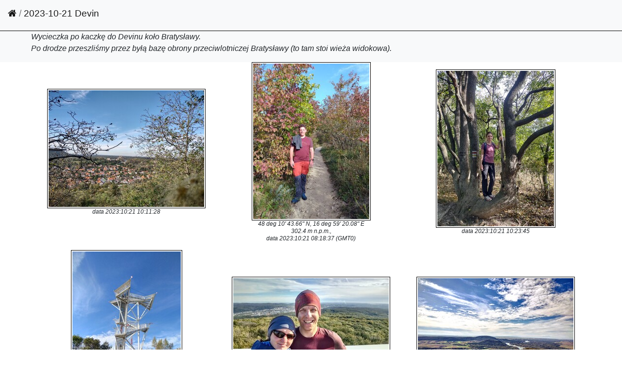

--- FILE ---
content_type: text/html; charset=UTF-8
request_url: https://zozlak.org/?sciezka=2023-10-21%20Devin
body_size: 1951
content:
<!DOCTYPE html>
<html lang="pl">
    <head>
        <meta charset="utf-8">
        <meta name="viewport" content="width=device-width, initial-scale=1, shrink-to-fit=no">
        <title>
            Strona domowa Mateusza Żółtaka        </title>
        <meta name="description" content="Mateusz Żółtak - strona domowa - głównie zdjęcia z jego rozlicznych wycieczek"/>
        <meta name="keywords" content="Mateusz Jerzy Żółtak Ropianka zdjęcia podróż"/>
        <meta name="abstract" content="Mateusz Jerzy Żółtak Ropianka zdjęcia podróż"/>
        <meta name="title" content="Strona domowa Mateusza Żółtaka"/>
        <meta http-equiv="distribution" content="Global"/>
        <meta content="30 days" name="revisit-after"/>
        <meta name="robots" content="index,follow,all"/>

        <!-- jquery, bootstrap, google charts, font awesome, mapy.cz -->
        <link rel="stylesheet" href="https://cdn.jsdelivr.net/npm/bootstrap@4.6.1/dist/css/bootstrap.min.css" integrity="sha384-zCbKRCUGaJDkqS1kPbPd7TveP5iyJE0EjAuZQTgFLD2ylzuqKfdKlfG/eSrtxUkn" crossorigin="anonymous">
        <script src="https://code.jquery.com/jquery-3.6.0.slim.min.js" integrity="sha256-u7e5khyithlIdTpu22PHhENmPcRdFiHRjhAuHcs05RI=" crossorigin="anonymous"></script>
        <script src="https://cdn.jsdelivr.net/npm/bootstrap@4.6.1/dist/js/bootstrap.min.js" integrity="sha384-VHvPCCyXqtD5DqJeNxl2dtTyhF78xXNXdkwX1CZeRusQfRKp+tA7hAShOK/B/fQ2" crossorigin="anonymous"></script>
        <script type="text/javascript" src="https://www.gstatic.com/charts/loader.js"></script>
        <link rel="stylesheet" href="https://maxcdn.bootstrapcdn.com/font-awesome/4.7.0/css/font-awesome.min.css"/>
        <!--<script type="text/javascript" src="https://api.mapy.cz/loader.js"></script>-->
        <link rel="stylesheet" href="https://unpkg.com/leaflet@1.9.4/dist/leaflet.css" integrity="sha256-p4NxAoJBhIIN+hmNHrzRCf9tD/miZyoHS5obTRR9BMY=" crossorigin=""/>
        <script src="https://unpkg.com/leaflet@1.9.4/dist/leaflet.js" integrity="sha256-20nQCchB9co0qIjJZRGuk2/Z9VM+kNiyxNV1lvTlZBo=" crossorigin=""></script>

        <link href="style.css" rel="stylesheet" type="text/css"/>
        <script type="text/javascript" src="js/mapyMapyCz.js"></script>
        <script type="text/javascript" src="js/wykresy.js"></script>
        <script type="text/javascript" src="js/nawigacja.js"></script>
    </head>
    <body>
                        <nav class="navbar navbar-light bg-light fixed-top">
            <span class="navbar-text"><h1><a href="?sciezka="><i class="fa fa-home" aria-hidden="true"></i></a> / <a href="?sciezka=2023-10-21+Devin">2023-10-21 Devin</a></h1></span>
        </nav>
        <div class="bg-light text-left opisKatalogu">Wycieczka po kaczkę do Devinu koło Bratysławy.<br/>Po drodze przeszliśmy przez byłą bazę obrony przeciwlotniczej Bratysławy (to tam stoi wieża widokowa).</div>
        <div class="container">
            <div class="row align-items-center">
                        <div class="col-12 col-sm-8 col-md-6 col-lg-5 col-xl-4">
            <a href="?sciezka=2023-10-21 Devin/IMG_20231021_101127350_HDR.jpg"><img src="miniatury/2023-10-21 Devin/IMG_20231021_101127350_HDR.jpg" class="miniatura"/></a>
            <em class="pozycjaGPS maly">data 2023:10:21 10:11:28</em><div class="podpis"></div>
        </div>        <div class="col-12 col-sm-8 col-md-6 col-lg-5 col-xl-4">
            <a href="?sciezka=2023-10-21 Devin/IMG_20231021_101837165.jpg"><img src="miniatury/2023-10-21 Devin/IMG_20231021_101837165.jpg" class="miniatura"/></a>
            <em class="pozycjaGPS maly">48 deg 10' 43.66" N, 16 deg 59' 20.08" E<br/>302.4 m n.p.m., <br/>data 2023:10:21 08:18:37 (GMT0)</em><div class="podpis"></div>
        </div>        <div class="col-12 col-sm-8 col-md-6 col-lg-5 col-xl-4">
            <a href="?sciezka=2023-10-21 Devin/IMG_20231021_102344718_HDR.jpg"><img src="miniatury/2023-10-21 Devin/IMG_20231021_102344718_HDR.jpg" class="miniatura"/></a>
            <em class="pozycjaGPS maly">data 2023:10:21 10:23:45</em><div class="podpis"></div>
        </div>        <div class="col-12 col-sm-8 col-md-6 col-lg-5 col-xl-4">
            <a href="?sciezka=2023-10-21 Devin/IMG_20231021_113100059_HDR.jpg"><img src="miniatury/2023-10-21 Devin/IMG_20231021_113100059_HDR.jpg" class="miniatura"/></a>
            <em class="pozycjaGPS maly">48 deg 11' 21.54" N, 16 deg 59' 44.33" E<br/>562.3 m n.p.m., <br/>data 2023:10:21 09:31:00 (GMT0)</em><div class="podpis"></div>
        </div>        <div class="col-12 col-sm-8 col-md-6 col-lg-5 col-xl-4">
            <a href="?sciezka=2023-10-21 Devin/IMG_20231021_114733326_HDR~2.jpg"><img src="miniatury/2023-10-21 Devin/IMG_20231021_114733326_HDR~2.jpg" class="miniatura"/></a>
            <em class="pozycjaGPS maly">data 2023:10:21 11:47:34</em><div class="podpis"></div>
        </div>        <div class="col-12 col-sm-8 col-md-6 col-lg-5 col-xl-4">
            <a href="?sciezka=2023-10-21 Devin/IMG_20231021_114857950_HDR~2.jpg"><img src="miniatury/2023-10-21 Devin/IMG_20231021_114857950_HDR~2.jpg" class="miniatura"/></a>
            <em class="pozycjaGPS maly">data 2023:10:21 11:48:58</em><div class="podpis"></div>
        </div>        <div class="col-12 col-sm-8 col-md-6 col-lg-5 col-xl-4">
            <a href="?sciezka=2023-10-21 Devin/IMG_20231021_115345145_HDR.jpg"><img src="miniatury/2023-10-21 Devin/IMG_20231021_115345145_HDR.jpg" class="miniatura"/></a>
            <em class="pozycjaGPS maly">48 deg 11' 21.32" N, 16 deg 59' 42.98" E<br/>562.1 m n.p.m., <br/>data 2023:10:21 09:53:45 (GMT0)</em><div class="podpis"></div>
        </div>        <div class="col-12 col-sm-8 col-md-6 col-lg-5 col-xl-4">
            <a href="?sciezka=2023-10-21 Devin/IMG_20231021_120000163_HDR.jpg"><img src="miniatury/2023-10-21 Devin/IMG_20231021_120000163_HDR.jpg" class="miniatura"/></a>
            <em class="pozycjaGPS maly">48 deg 11' 15.77" N, 16 deg 59' 32.99" E<br/>540 m n.p.m., <br/>data 2023:10:21 10:00:00 (GMT0)</em><div class="podpis"></div>
        </div>        <div class="col-12 col-sm-8 col-md-6 col-lg-5 col-xl-4">
            <a href="?sciezka=2023-10-21 Devin/IMG_20231021_124140943_HDR.jpg"><img src="miniatury/2023-10-21 Devin/IMG_20231021_124140943_HDR.jpg" class="miniatura"/></a>
            <em class="pozycjaGPS maly">data 2023:10:21 12:41:41</em><div class="podpis"></div>
        </div>        <div class="col-12 col-sm-8 col-md-6 col-lg-5 col-xl-4">
            <a href="?sciezka=2023-10-21 Devin/IMG_20231021_144415755_BURST000_COVER.jpg"><img src="miniatury/2023-10-21 Devin/IMG_20231021_144415755_BURST000_COVER.jpg" class="miniatura"/></a>
            <em class="pozycjaGPS maly">48 deg 12' 41.22" N, 16 deg 58' 25.33" E<br/>203.1 m n.p.m., <br/>data 2023:10:21 12:44:15 (GMT0)</em><div class="podpis"></div>
        </div>        <div class="col-12 col-sm-8 col-md-6 col-lg-5 col-xl-4">
            <a href="?sciezka=2023-10-21 Devin/IMG_20231021_150739878.jpg"><img src="miniatury/2023-10-21 Devin/IMG_20231021_150739878.jpg" class="miniatura"/></a>
            <em class="pozycjaGPS maly">data 2023:10:21 15:07:40</em><div class="podpis"></div>
        </div>        <div class="col-12 col-sm-8 col-md-6 col-lg-5 col-xl-4">
            <a href="?sciezka=2023-10-21 Devin/IMG_20231021_151358802.jpg"><img src="miniatury/2023-10-21 Devin/IMG_20231021_151358802.jpg" class="miniatura"/></a>
            <em class="pozycjaGPS maly">48 deg 12' 3.58" N, 16 deg 58' 25.93" E<br/>248.5 m n.p.m., <br/>data 2023:10:21 13:13:58 (GMT0)</em><div class="podpis"></div>
        </div>        <div class="col-12 col-sm-8 col-md-6 col-lg-5 col-xl-4">
            <a href="?sciezka=2023-10-21 Devin/IMG_20231021_152701820_HDR~2.jpg"><img src="miniatury/2023-10-21 Devin/IMG_20231021_152701820_HDR~2.jpg" class="miniatura"/></a>
            <em class="pozycjaGPS maly">data 2023:10:21 15:27:02</em><div class="podpis"></div>
        </div>        <div class="col-12 col-sm-8 col-md-6 col-lg-5 col-xl-4">
            <a href="?sciezka=2023-10-21 Devin/IMG_20231021_162449163.jpg"><img src="miniatury/2023-10-21 Devin/IMG_20231021_162449163.jpg" class="miniatura"/></a>
            <em class="pozycjaGPS maly">48 deg 12' 12.26" N, 17 deg 1' 55.61" E<br/>0 m n.p.m., <br/>data 2023:10:21 14:24:49 (GMT0)</em><div class="podpis"></div>
        </div>        <div class="col-12 col-sm-8 col-md-6 col-lg-5 col-xl-4">
            <a href="?sciezka=2023-10-21 Devin/2023-10-21 Devin.gpx"><i class="fa fa-compass fa-5x" aria-hidden="true"></i><br/>2023-10-21 Devin.gpx<br/>(zapis GPS trasy)</a>
            
        </div>
            </div>
        </div>    </body>
</html>



--- FILE ---
content_type: text/css
request_url: https://zozlak.org/style.css
body_size: 821
content:
a {color: rgb(0,0,0);}
body {text-align: center;}
h1 {font-size: 120%;}
nav {border-bottom-width: 1px; border-bottom-color: rgb(0, 0, 0); border-bottom-style: solid;}

.tlo {background-color: rgba(255, 255, 255, 0.8); border-radius: 0;}
.zdjecieNawigacja {position: fixed; left: 0; bottom: 0; padding: 12px;}
.pozycjaGPS {margin-bottom: 0.5rem; line-height: 130%; font-size: 75%; display: block;}
.podpis {margin-bottom: 1rem;}
.opisKatalogu {margin-top: 3.5rem; margin-bottom: 0.5rem; padding: 1rem; font-style: italic;}

a.poprzednie {position: fixed; left: 0; top: 0; padding-left: 24px; padding-right: 24px;}
a.nastepne {position: fixed; right: 0; top: 0; padding-right: 24px; padding-left: 24px;}
img.miniatura {border-style: solid; border-color: rgb(0, 0, 0); border-width: 1px; padding: 2px; max-width: 100%;}
div.mapaCz {width: 1000px; height: 700px; margin: auto;}
div.card {width: auto !important;}
div.card-body {padding: 0; width: auto !important; height: auto !important;}
div.wykres {display: inline-block; width: 500px; height: 300px;}
div.opisKatalogu {width: 100%; margin: 0; padding: 4rem 4rem 1rem 4rem; text-align: left;}

#nrZdjecia {position: fixed; left: 67px; top: 0; font-size: 120%; padding: 18px;}
#gpsInfo {position: fixed; top: 66px; left: 0;}
#gpsInfo:focus, a.poprzednie:focus, a.nastepne:focus {box-shadow: none;}
#gpsDane {position: fixed; top: 64px; left: 67px; display: none; background-color: rgba(255, 255, 255, 0.9);}
#malaMapa {width: 300px; height: 200px;}
#zdjecieKontener {position: absolute; top: 0; bottom: 0; left: 0; right: 0;}
#zdjecieKontener > img {height: 100%; margin: auto;}
#podpis {position: fixed; right: 0; bottom: 0; padding: 12px;}
#wideo {object-fit: contain; min-width: 100%; max-height: 100%; position: absolute; top: 0; left: 0;}
/* --- style dotyczące ekranu administracyjnego --- */
#katalog tr td.edycja {vertical-align: bottom;}
textarea.edycjaOpis {width: 99%;}
input.edycjaTytul {width: 99%;}
textarea.edycjaPodpis {width: 320px;}
input.edycjaData {width: 160px;}

textarea {width: 100%;}
.edycjaOpis {height: 100px;}
.edycjaPodpis {height: 75px;}


--- FILE ---
content_type: text/javascript
request_url: https://zozlak.org/js/mapyMapyCz.js
body_size: 2226
content:
/* 
 * The MIT License
 *
 * Copyright 2019 zozlak.
 *
 * Permission is hereby granted, free of charge, to any person obtaining a copy
 * of this software and associated documentation files (the "Software"), to deal
 * in the Software without restriction, including without limitation the rights
 * to use, copy, modify, merge, publish, distribute, sublicense, and/or sell
 * copies of the Software, and to permit persons to whom the Software is
 * furnished to do so, subject to the following conditions:
 *
 * The above copyright notice and this permission notice shall be included in
 * all copies or substantial portions of the Software.
 *
 * THE SOFTWARE IS PROVIDED "AS IS", WITHOUT WARRANTY OF ANY KIND, EXPRESS OR
 * IMPLIED, INCLUDING BUT NOT LIMITED TO THE WARRANTIES OF MERCHANTABILITY,
 * FITNESS FOR A PARTICULAR PURPOSE AND NONINFRINGEMENT. IN NO EVENT SHALL THE
 * AUTHORS OR COPYRIGHT HOLDERS BE LIABLE FOR ANY CLAIM, DAMAGES OR OTHER
 * LIABILITY, WHETHER IN AN ACTION OF CONTRACT, TORT OR OTHERWISE, ARISING FROM,
 * OUT OF OR IN CONNECTION WITH THE SOFTWARE OR THE USE OR OTHER DEALINGS IN
 * THE SOFTWARE.
 */

// leaflet
const API_KEY = 'OcxLzitLyFdr-CGUtw6ADBsgAwmFAY0YBt6YHbRxBoM';
var L;
var mapa = null
var sciezka;
var sciezkaLayers = [];


var zdjecia;
var markerLayer = null;
var daneCzas;
var daneOdl;
var wykresCzas;
var wykresOdl;


function mapaMala(kontenerId, x, y) {
    if (mapa !== null) {
        return;
    }
    const latlon = {lng: x, lat: y};
    skonfigurujMape(kontenerId);
    mapa.setView(latlon, 14);
    markerLayer = L.marker(latlon);
    markerLayer.addTo(mapa);
}

function mapaSciezka() {
    skonfigurujMape('mapaMapyCz');

    // sciezka
    var kolorKrok = 55;
    var kolor = 140;
    var wspolrzedne = [];
    
    var wspolrzedneSegmentu = [];
    var czasSegmentu = Date.parse(sciezka[0].czas);
    for (var i = 0; i < sciezka.length; i++) {
        var czas = Date.parse(sciezka[i].czas);
        var latlng = {lat: sciezka[i].lat, lng: sciezka[i].lng};
        if (czas - czasSegmentu > 3600000 && wspolrzedneSegmentu.length >= 2 && i + 1 < sciezka.length) {
            sciezkaLayers.push(L.polyline(wspolrzedneSegmentu, {color: 'hsl(' + kolor + ' 100 50)'}).addTo(mapa).on('click', onSciezkaClick));
            kolor += kolorKrok;
            wspolrzedneSegmentu = [wspolrzedneSegmentu.pop()];
            czasSegmentu = czas;
        }
        wspolrzedne.push(latlng);
        wspolrzedneSegmentu.push(latlng);
    }
    sciezkaLayers.push(L.polyline(wspolrzedneSegmentu, {color: 'hsl(' + kolor + ' 100 50)'}).addTo(mapa).on('click', onSciezkaClick));

    mapa.fitBounds(L.polyline(wspolrzedne, {}).getBounds());

    // zdjecia
    for (var i = 0; i < zdjecia.length; i++) {
        var pin = L.marker(zdjecia[i]);
        pin.bindPopup(zdjecia[i].okienko);
        pin.addTo(mapa);
    }
}

function onSciezkaClick(e) {
    var odlMin = Infinity;
    var punktOdlMin = -1;
    for (var i = 0; i < sciezka.length; i++) {
        var odl = Math.abs(sciezka[i].lat - e.latlng.lat) + Math.abs(sciezka[i].lng - e.latlng.lng);
        if (odl < odlMin) {
            odlMin = odl;
            punktOdlMin = i;
        }
    }

    if (wykresCzas) {
        wykresCzas.setSelection([{row: punktOdlMin, column: 2}]);
    }

    if (wykresOdl) {
        var odl = daneOdl[punktOdlMin][0];
        for (i = 0; i < daneCzas.length && daneCzas[i][2] < odl; i++)
            ;
        wykresOdl.setSelection([{row: i, column: 1}]);
    }

    ustawMarker(punktOdlMin);
}

function ustawMarker(i) {
    if (mapa) {
        if (markerLayer === null) {
            markerLayer = L.marker(sciezka[i], {icon: L.icon({iconUrl: '/marker-red.png', iconRetinaUrl: '/marker-red-2x.png', iconSize: [25, 41], iconAnchor: [12, 41]})});
            markerLayer.addTo(mapa);
        } else {
            markerLayer.setLatLng(sciezka[i]);
        }
    }
    var x = L.Util.formatNum(sciezka[i].lng, 2);
    var y = L.Util.formatNum(sciezka[i].lat, 2);
    var data = new Date(sciezka[i].czas).toLocaleString('pl-PL');
    $('#marker').text(
            data + '; ' +
            Math.abs(y) + ' ' + (y >= 0 ? 'N' : 'S') + ' ' +
            Math.abs(x) + ' ' + (x >= 0 ? 'E' : 'W') + '; ' +
            sciezka[i].wysokość + ' m'
            );
}

function skonfigurujMape(kontener) {
    mapa = L.map(kontener);

    const tileLayers = {
        'Outdoor': L.tileLayer(`https://api.mapy.cz/v1/maptiles/outdoor/256/{z}/{x}/{y}?apikey=${API_KEY}`, {
            minZoom: 0,
            maxZoom: 19,
            attribution: '<a href="https://api.mapy.cz/copyright" target="_blank">&copy; Seznam.cz a.s. a další</a>',
        }),
        'Winter': L.tileLayer(`https://api.mapy.cz/v1/maptiles/winter/256/{z}/{x}/{y}?apikey=${API_KEY}`, {
            minZoom: 0,
            maxZoom: 19,
            attribution: '<a href="https://api.mapy.cz/copyright" target="_blank">&copy; Seznam.cz a.s. a další</a>',
        }),
        'Aerial': L.tileLayer(`https://api.mapy.cz/v1/maptiles/aerial/256/{z}/{x}/{y}?apikey=${API_KEY}`, {
            minZoom: 0,
            maxZoom: 19,
            attribution: '<a href="https://api.mapy.cz/copyright" target="_blank">&copy; Seznam.cz a.s. a další</a>',
        }),
    };
    tileLayers['Outdoor'].addTo(mapa);
    L.control.layers(tileLayers).addTo(mapa);

    const LogoControl = L.Control.extend({
        options: {
            position: 'bottomleft',
        },

        onAdd: function (map) {
            const container = L.DomUtil.create('div');
            const link = L.DomUtil.create('a', '', container);
            link.setAttribute('href', 'http://mapy.cz/');
            link.setAttribute('target', '_blank');
            link.innerHTML = '<img src="https://api.mapy.cz/img/api/logo.svg" />';
            L.DomEvent.disableClickPropagation(link);
            return container;
        },
    });
    new LogoControl().addTo(mapa);
}


--- FILE ---
content_type: text/javascript
request_url: https://zozlak.org/js/wykresy.js
body_size: 2127
content:
/* 
 * The MIT License
 *
 * Copyright 2016 zozlak.
 *
 * Permission is hereby granted, free of charge, to any person obtaining a copy
 * of this software and associated documentation files (the "Software"), to deal
 * in the Software without restriction, including without limitation the rights
 * to use, copy, modify, merge, publish, distribute, sublicense, and/or sell
 * copies of the Software, and to permit persons to whom the Software is
 * furnished to do so, subject to the following conditions:
 *
 * The above copyright notice and this permission notice shall be included in
 * all copies or substantial portions of the Software.
 *
 * THE SOFTWARE IS PROVIDED "AS IS", WITHOUT WARRANTY OF ANY KIND, EXPRESS OR
 * IMPLIED, INCLUDING BUT NOT LIMITED TO THE WARRANTIES OF MERCHANTABILITY,
 * FITNESS FOR A PARTICULAR PURPOSE AND NONINFRINGEMENT. IN NO EVENT SHALL THE
 * AUTHORS OR COPYRIGHT HOLDERS BE LIABLE FOR ANY CLAIM, DAMAGES OR OTHER
 * LIABILITY, WHETHER IN AN ACTION OF CONTRACT, TORT OR OTHERWISE, ARISING FROM,
 * OUT OF OR IN CONNECTION WITH THE SOFTWARE OR THE USE OR OTHER DEALINGS IN
 * THE SOFTWARE.
 */

var google;
var sciezka;
var marker;
var daneCzas;
var daneOdl;
var wykresCzas;
var wykresOdl;

google.charts.load('current', {'packages': ['corechart']});
google.charts.setOnLoadCallback(function () {
    if (typeof (sciezka) === 'undefined') {
        return;
    }

    daneCzas = [];
    var popPunkt = null;
    var popH = parseFloat(sciezka[0].wysokość);
    var d = 0;
    var hd = [0, 0];
    for (var i = 0; i < sciezka.length; i++) {
        var t = new Date(sciezka[i].czas);
        var h = parseFloat(sciezka[i].wysokość); // wysokość z GPS
        var v = 0;
        if (popPunkt) {
            v = zwrOdleglosc(sciezka[i].lng, sciezka[i].lat, popPunkt.lng, popPunkt.lat); // naiwna odegłość z GPS
            d += v;
            //v = 60 * v / (t - (new Date(popPunkt.czas)));
            if (h > popH) {
                hd[0] += h - popH;
            } else {
                hd[1] += popH - h;
            }
        }
        daneCzas[i] = [t, h, d];
        popPunkt = sciezka[i];
        popH = h;
    }

    $('#sumaPodejsc').text(parseInt(hd[0]));
    $('#sumaZejsc').text(parseInt(hd[1]));
    $('#sumaOdl').text(parseInt(100 * d) / 100)

    daneOdl = [[0, parseFloat(sciezka[0].wysokość)]];
    var odl = 0;
    for (var i = 1; i < sciezka.length; i++) {
        odl += zwrOdleglosc(sciezka[i].lng, sciezka[i].lat, sciezka[i - 1].lng, sciezka[i - 1].lat);
        //daneOdl[parseInt(odl) * 10][1] = parseFloat(sciezka[i].wysokość);
        daneOdl[i] = [odl, parseFloat(sciezka[i].wysokość)];
    }

    daneCzasG = new google.visualization.DataTable();
    daneCzasG.addColumn('datetime', 'czas');
    daneCzasG.addColumn('number', 'wysokość n.p.m.');
    daneCzasG.addColumn('number', 'odległość');
    daneCzasG.addRows(daneCzas);

    daneOdlG = new google.visualization.DataTable();
    daneOdlG.addColumn('number', 'odległość [km]');
    daneOdlG.addColumn('number', 'wartość');
    daneOdlG.addRows(daneOdl);

    var opcjeCzas = {
        interpolateNulls: true,
        series: {
            0: {targetAxisIndex: 0, visibleInLegend: false},
            1: {targetAxisIndex: 1, visibleInLegend: false}
        },
        vAxes: {
            0: {title: 'Wysokość [m n.p.m.]'},
            1: {title: 'Odległość [km]'}
        },
        hAxis: {title: 'Czas'}
    };
    wykresCzas = new google.visualization.LineChart(document.getElementById('wykresCzas'));
    wykresCzas.draw(daneCzasG, opcjeCzas);

    var opcjeOdl = {
        interpolateNulls: true,
        series: {
            0: {visibleInLegend: false}
        },
        vAxes: {
            0: {title: 'Wysokość [m n.p.m.]'}
        },
        hAxis: {title: 'Odległość [km]', tics: [0, 10, 20, 70]}
    };
    wykresOdl = new google.visualization.LineChart(document.getElementById('wykresOdl'));
    wykresOdl.draw(daneOdlG, opcjeOdl);

    google.visualization.events.addListener(wykresCzas, 'onmouseover', function (pozycja) {
        ustawMarker(pozycja.row);
        var odl = daneCzas[pozycja.row][2];
        for (var i = 0; i < daneOdl.length && daneOdl[i][0] < odl; i++)
            ;
        wykresCzas.setSelection([{row: pozycja.row, column: 2}]);
        google.visualization.events.trigger(wykresOdl, 'sync', i);
    });
    google.visualization.events.addListener(wykresCzas, 'sync', function (wiersz) {
        wykresCzas.setSelection([{row: wiersz, column: 2}]);
    });

    google.visualization.events.addListener(wykresOdl, 'onmouseover', function (pozycja) {
        var odl = daneOdl[pozycja.row][0];
        for (var i = 0; i < daneCzas.length && daneCzas[i][2] < odl; i++)
            ;
        wykresOdl.setSelection([{row: pozycja.row, column: 1}]);
        google.visualization.events.trigger(wykresCzas, 'sync', i);
        ustawMarker(i);
    });
    google.visualization.events.addListener(wykresOdl, 'sync', function (wiersz) {
        wykresOdl.setSelection([{row: wiersz, column: 1}]);
    });
});

// przelicza kąt na radiany
function kat(kat) {
    return Math.PI * parseFloat(kat) / 180;
}

// w dwójnasób naiwnie (zakłada, że Ziemia jest idealną kulą i że jest płaska) oblicza odległość między punktami w metrach 
function zwrOdleglosc(lng1, lat1, lng2, lat2) { // lng [-180; 180], lat [-90; 90]
    lng1 = kat(lng1);
    lat1 = kat(lat1);
    lng2 = kat(lng2);
    lat2 = kat(lat2);
    var cosLat1 = Math.cos(lat1);
    var cosLat2 = Math.cos(lat2);
    var x = cosLat1 * Math.cos(lng1) - cosLat2 * Math.cos(lng2);
    var y = cosLat1 * Math.sin(lng1) - cosLat2 * Math.sin(lng2);
    var z = Math.sin(lat1) - Math.sin(lat1);
    return 6378.137 * Math.sqrt(x * x + y * y + z * z);
}


--- FILE ---
content_type: text/javascript
request_url: https://zozlak.org/js/nawigacja.js
body_size: 891
content:
/* 
 * The MIT License
 *
 * Copyright 2016 zozlak.
 *
 * Permission is hereby granted, free of charge, to any person obtaining a copy
 * of this software and associated documentation files (the "Software"), to deal
 * in the Software without restriction, including without limitation the rights
 * to use, copy, modify, merge, publish, distribute, sublicense, and/or sell
 * copies of the Software, and to permit persons to whom the Software is
 * furnished to do so, subject to the following conditions:
 *
 * The above copyright notice and this permission notice shall be included in
 * all copies or substantial portions of the Software.
 *
 * THE SOFTWARE IS PROVIDED "AS IS", WITHOUT WARRANTY OF ANY KIND, EXPRESS OR
 * IMPLIED, INCLUDING BUT NOT LIMITED TO THE WARRANTIES OF MERCHANTABILITY,
 * FITNESS FOR A PARTICULAR PURPOSE AND NONINFRINGEMENT. IN NO EVENT SHALL THE
 * AUTHORS OR COPYRIGHT HOLDERS BE LIABLE FOR ANY CLAIM, DAMAGES OR OTHER
 * LIABILITY, WHETHER IN AN ACTION OF CONTRACT, TORT OR OTHERWISE, ARISING FROM,
 * OUT OF OR IN CONNECTION WITH THE SOFTWARE OR THE USE OR OTHER DEALINGS IN
 * THE SOFTWARE.
 */

$(document).keydown(function (e) {
    var pop = $('#poprzednie').val();
    var nast = $('#nastepne').val();
    var popKatalog = $('#popKatalog').val();

    if (e.which === 8 && typeof(popKatalog) !== 'undefined') {
        document.location = "?sciezka=" + encodeURIComponent(popKatalog);
    }
    if ((e.which === 33 || e.which === 37 || e.which === 38) && typeof(pop) !== 'undefined') {
        document.location = "?sciezka=" + pop;
    }
    if ((e.which === 13 || e.which === 32 || e.which === 34 || e.which === 39 || e.which === 40) && typeof(nast) !== 'undefined') {
        document.location = "?sciezka=" + nast;
    }
});
